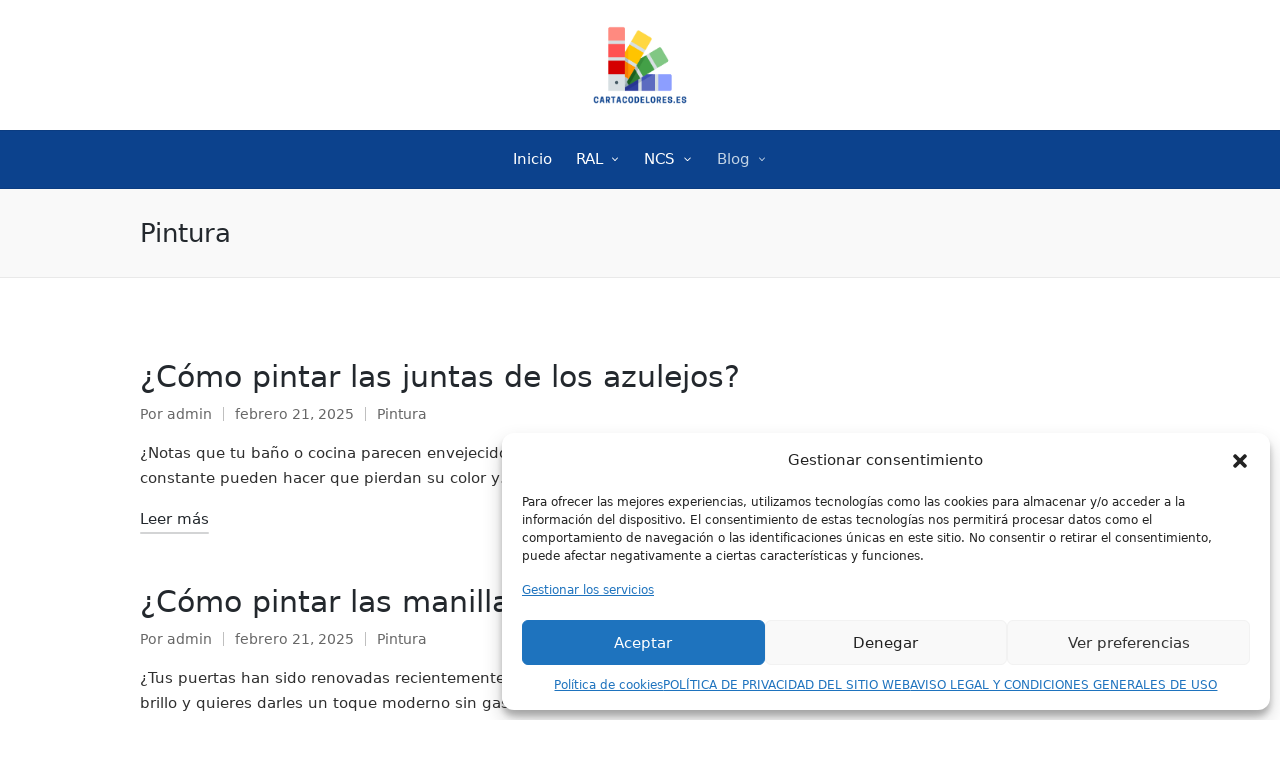

--- FILE ---
content_type: text/html; charset=UTF-8
request_url: https://cartadecolores.es/category/pintura/
body_size: 15235
content:

<!DOCTYPE html>
<html lang="es" prefix="og: https://ogp.me/ns#" itemscope itemtype="http://schema.org/Article">
<head>
<script async src="https://pagead2.googlesyndication.com/pagead/js/adsbygoogle.js?client=ca-pub-1157778635273057"
     crossorigin="anonymous"></script>
<!-- Google Tag Manager -->
<script>(function(w,d,s,l,i){w[l]=w[l]||[];w[l].push({'gtm.start':
new Date().getTime(),event:'gtm.js'});var f=d.getElementsByTagName(s)[0],
j=d.createElement(s),dl=l!='dataLayer'?'&l='+l:'';j.async=true;j.src=
'https://www.googletagmanager.com/gtm.js?id='+i+dl;f.parentNode.insertBefore(j,f);
})(window,document,'script','dataLayer','GTM-N98G247');</script>
<!-- End Google Tag Manager -->

	<meta charset="UTF-8">
	<link rel="profile" href="https://gmpg.org/xfn/11">
	<meta name="viewport" content="width=device-width, initial-scale=1">
<!-- Optimización para motores de búsqueda de Rank Math -  https://rankmath.com/ -->
<title>Pintura - CARTADECOLORES.ES</title>
<meta name="robots" content="index, follow, max-snippet:-1, max-video-preview:-1, max-image-preview:large"/>
<link rel="canonical" href="https://cartadecolores.es/category/pintura/" />
<link rel="next" href="https://cartadecolores.es/category/pintura/page/2/" />
<meta property="og:locale" content="es_ES" />
<meta property="og:type" content="article" />
<meta property="og:title" content="Pintura - CARTADECOLORES.ES" />
<meta property="og:url" content="https://cartadecolores.es/category/pintura/" />
<meta property="og:site_name" content="CARTADECOLORES.ES" />
<meta name="twitter:card" content="summary_large_image" />
<meta name="twitter:title" content="Pintura - CARTADECOLORES.ES" />
<meta name="twitter:label1" content="Entradas" />
<meta name="twitter:data1" content="60" />
<script type="application/ld+json" class="rank-math-schema">{"@context":"https://schema.org","@graph":[{"@type":"Person","@id":"https://cartadecolores.es/#person","name":"admin","image":{"@type":"ImageObject","@id":"https://cartadecolores.es/#logo","url":"https://cartadecolores.es/wp-content/uploads/2022/11/cropped-Cartacolores.com-1-150x150.png","contentUrl":"https://cartadecolores.es/wp-content/uploads/2022/11/cropped-Cartacolores.com-1-150x150.png","caption":"admin","inLanguage":"es"}},{"@type":"WebSite","@id":"https://cartadecolores.es/#website","url":"https://cartadecolores.es","name":"admin","publisher":{"@id":"https://cartadecolores.es/#person"},"inLanguage":"es"},{"@type":"CollectionPage","@id":"https://cartadecolores.es/category/pintura/#webpage","url":"https://cartadecolores.es/category/pintura/","name":"Pintura - CARTADECOLORES.ES","isPartOf":{"@id":"https://cartadecolores.es/#website"},"inLanguage":"es"}]}</script>
<!-- /Plugin Rank Math WordPress SEO -->

<link rel="alternate" type="application/rss+xml" title="CARTADECOLORES.ES &raquo; Feed" href="https://cartadecolores.es/feed/" />
<link rel="alternate" type="application/rss+xml" title="CARTADECOLORES.ES &raquo; Feed de los comentarios" href="https://cartadecolores.es/comments/feed/" />
<link rel="alternate" type="application/rss+xml" title="CARTADECOLORES.ES &raquo; Categoría Pintura del feed" href="https://cartadecolores.es/category/pintura/feed/" />
<style id='wp-emoji-styles-inline-css'>

	img.wp-smiley, img.emoji {
		display: inline !important;
		border: none !important;
		box-shadow: none !important;
		height: 1em !important;
		width: 1em !important;
		margin: 0 0.07em !important;
		vertical-align: -0.1em !important;
		background: none !important;
		padding: 0 !important;
	}
</style>
<link rel='stylesheet' id='wp-block-library-css' href='https://cartadecolores.es/wp-includes/css/dist/block-library/style.min.css?ver=6.4.7' media='all' />
<style id='wp-block-library-theme-inline-css'>
.wp-block-audio figcaption{color:#555;font-size:13px;text-align:center}.is-dark-theme .wp-block-audio figcaption{color:hsla(0,0%,100%,.65)}.wp-block-audio{margin:0 0 1em}.wp-block-code{border:1px solid #ccc;border-radius:4px;font-family:Menlo,Consolas,monaco,monospace;padding:.8em 1em}.wp-block-embed figcaption{color:#555;font-size:13px;text-align:center}.is-dark-theme .wp-block-embed figcaption{color:hsla(0,0%,100%,.65)}.wp-block-embed{margin:0 0 1em}.blocks-gallery-caption{color:#555;font-size:13px;text-align:center}.is-dark-theme .blocks-gallery-caption{color:hsla(0,0%,100%,.65)}.wp-block-image figcaption{color:#555;font-size:13px;text-align:center}.is-dark-theme .wp-block-image figcaption{color:hsla(0,0%,100%,.65)}.wp-block-image{margin:0 0 1em}.wp-block-pullquote{border-bottom:4px solid;border-top:4px solid;color:currentColor;margin-bottom:1.75em}.wp-block-pullquote cite,.wp-block-pullquote footer,.wp-block-pullquote__citation{color:currentColor;font-size:.8125em;font-style:normal;text-transform:uppercase}.wp-block-quote{border-left:.25em solid;margin:0 0 1.75em;padding-left:1em}.wp-block-quote cite,.wp-block-quote footer{color:currentColor;font-size:.8125em;font-style:normal;position:relative}.wp-block-quote.has-text-align-right{border-left:none;border-right:.25em solid;padding-left:0;padding-right:1em}.wp-block-quote.has-text-align-center{border:none;padding-left:0}.wp-block-quote.is-large,.wp-block-quote.is-style-large,.wp-block-quote.is-style-plain{border:none}.wp-block-search .wp-block-search__label{font-weight:700}.wp-block-search__button{border:1px solid #ccc;padding:.375em .625em}:where(.wp-block-group.has-background){padding:1.25em 2.375em}.wp-block-separator.has-css-opacity{opacity:.4}.wp-block-separator{border:none;border-bottom:2px solid;margin-left:auto;margin-right:auto}.wp-block-separator.has-alpha-channel-opacity{opacity:1}.wp-block-separator:not(.is-style-wide):not(.is-style-dots){width:100px}.wp-block-separator.has-background:not(.is-style-dots){border-bottom:none;height:1px}.wp-block-separator.has-background:not(.is-style-wide):not(.is-style-dots){height:2px}.wp-block-table{margin:0 0 1em}.wp-block-table td,.wp-block-table th{word-break:normal}.wp-block-table figcaption{color:#555;font-size:13px;text-align:center}.is-dark-theme .wp-block-table figcaption{color:hsla(0,0%,100%,.65)}.wp-block-video figcaption{color:#555;font-size:13px;text-align:center}.is-dark-theme .wp-block-video figcaption{color:hsla(0,0%,100%,.65)}.wp-block-video{margin:0 0 1em}.wp-block-template-part.has-background{margin-bottom:0;margin-top:0;padding:1.25em 2.375em}
</style>
<style id='rank-math-toc-block-style-inline-css'>
.wp-block-rank-math-toc-block nav ol{counter-reset:item}.wp-block-rank-math-toc-block nav ol li{display:block}.wp-block-rank-math-toc-block nav ol li:before{content:counters(item, ".") ". ";counter-increment:item}

</style>
<style id='rank-math-rich-snippet-style-inline-css'>
/*!
* Plugin:  Rank Math
* URL: https://rankmath.com/wordpress/plugin/seo-suite/
* Name:  rank-math-review-snippet.css
*/@-webkit-keyframes spin{0%{-webkit-transform:rotate(0deg)}100%{-webkit-transform:rotate(-360deg)}}@keyframes spin{0%{-webkit-transform:rotate(0deg)}100%{-webkit-transform:rotate(-360deg)}}@keyframes bounce{from{-webkit-transform:translateY(0px);transform:translateY(0px)}to{-webkit-transform:translateY(-5px);transform:translateY(-5px)}}@-webkit-keyframes bounce{from{-webkit-transform:translateY(0px);transform:translateY(0px)}to{-webkit-transform:translateY(-5px);transform:translateY(-5px)}}@-webkit-keyframes loading{0%{background-size:20% 50% ,20% 50% ,20% 50%}20%{background-size:20% 20% ,20% 50% ,20% 50%}40%{background-size:20% 100%,20% 20% ,20% 50%}60%{background-size:20% 50% ,20% 100%,20% 20%}80%{background-size:20% 50% ,20% 50% ,20% 100%}100%{background-size:20% 50% ,20% 50% ,20% 50%}}@keyframes loading{0%{background-size:20% 50% ,20% 50% ,20% 50%}20%{background-size:20% 20% ,20% 50% ,20% 50%}40%{background-size:20% 100%,20% 20% ,20% 50%}60%{background-size:20% 50% ,20% 100%,20% 20%}80%{background-size:20% 50% ,20% 50% ,20% 100%}100%{background-size:20% 50% ,20% 50% ,20% 50%}}:root{--rankmath-wp-adminbar-height: 0}#rank-math-rich-snippet-wrapper{overflow:hidden}#rank-math-rich-snippet-wrapper h5.rank-math-title{display:block;font-size:18px;line-height:1.4}#rank-math-rich-snippet-wrapper .rank-math-review-image{float:right;max-width:40%;margin-left:15px}#rank-math-rich-snippet-wrapper .rank-math-review-data{margin-bottom:15px}#rank-math-rich-snippet-wrapper .rank-math-total-wrapper{width:100%;padding:0 0 20px 0;float:left;clear:both;position:relative;-webkit-box-sizing:border-box;box-sizing:border-box}#rank-math-rich-snippet-wrapper .rank-math-total-wrapper .rank-math-total{border:0;display:block;margin:0;width:auto;float:left;text-align:left;padding:0;font-size:24px;line-height:1;font-weight:700;-webkit-box-sizing:border-box;box-sizing:border-box;overflow:hidden}#rank-math-rich-snippet-wrapper .rank-math-total-wrapper .rank-math-review-star{float:left;margin-left:15px;margin-top:5px;position:relative;z-index:99;line-height:1}#rank-math-rich-snippet-wrapper .rank-math-total-wrapper .rank-math-review-star .rank-math-review-result-wrapper{display:inline-block;white-space:nowrap;position:relative;color:#e7e7e7}#rank-math-rich-snippet-wrapper .rank-math-total-wrapper .rank-math-review-star .rank-math-review-result-wrapper .rank-math-review-result{position:absolute;top:0;left:0;overflow:hidden;white-space:nowrap;color:#ffbe01}#rank-math-rich-snippet-wrapper .rank-math-total-wrapper .rank-math-review-star .rank-math-review-result-wrapper i{font-size:18px;-webkit-text-stroke-width:1px;font-style:normal;padding:0 2px;line-height:inherit}#rank-math-rich-snippet-wrapper .rank-math-total-wrapper .rank-math-review-star .rank-math-review-result-wrapper i:before{content:"\2605"}body.rtl #rank-math-rich-snippet-wrapper .rank-math-review-image{float:left;margin-left:0;margin-right:15px}body.rtl #rank-math-rich-snippet-wrapper .rank-math-total-wrapper .rank-math-total{float:right}body.rtl #rank-math-rich-snippet-wrapper .rank-math-total-wrapper .rank-math-review-star{float:right;margin-left:0;margin-right:15px}body.rtl #rank-math-rich-snippet-wrapper .rank-math-total-wrapper .rank-math-review-star .rank-math-review-result{left:auto;right:0}@media screen and (max-width: 480px){#rank-math-rich-snippet-wrapper .rank-math-review-image{display:block;max-width:100%;width:100%;text-align:center;margin-right:0}#rank-math-rich-snippet-wrapper .rank-math-review-data{clear:both}}.clear{clear:both}

</style>
<style id='classic-theme-styles-inline-css'>
/*! This file is auto-generated */
.wp-block-button__link{color:#fff;background-color:#32373c;border-radius:9999px;box-shadow:none;text-decoration:none;padding:calc(.667em + 2px) calc(1.333em + 2px);font-size:1.125em}.wp-block-file__button{background:#32373c;color:#fff;text-decoration:none}
</style>
<style id='global-styles-inline-css'>
body{--wp--preset--color--black: #000000;--wp--preset--color--cyan-bluish-gray: #abb8c3;--wp--preset--color--white: #ffffff;--wp--preset--color--pale-pink: #f78da7;--wp--preset--color--vivid-red: #cf2e2e;--wp--preset--color--luminous-vivid-orange: #ff6900;--wp--preset--color--luminous-vivid-amber: #fcb900;--wp--preset--color--light-green-cyan: #7bdcb5;--wp--preset--color--vivid-green-cyan: #00d084;--wp--preset--color--pale-cyan-blue: #8ed1fc;--wp--preset--color--vivid-cyan-blue: #0693e3;--wp--preset--color--vivid-purple: #9b51e0;--wp--preset--gradient--vivid-cyan-blue-to-vivid-purple: linear-gradient(135deg,rgba(6,147,227,1) 0%,rgb(155,81,224) 100%);--wp--preset--gradient--light-green-cyan-to-vivid-green-cyan: linear-gradient(135deg,rgb(122,220,180) 0%,rgb(0,208,130) 100%);--wp--preset--gradient--luminous-vivid-amber-to-luminous-vivid-orange: linear-gradient(135deg,rgba(252,185,0,1) 0%,rgba(255,105,0,1) 100%);--wp--preset--gradient--luminous-vivid-orange-to-vivid-red: linear-gradient(135deg,rgba(255,105,0,1) 0%,rgb(207,46,46) 100%);--wp--preset--gradient--very-light-gray-to-cyan-bluish-gray: linear-gradient(135deg,rgb(238,238,238) 0%,rgb(169,184,195) 100%);--wp--preset--gradient--cool-to-warm-spectrum: linear-gradient(135deg,rgb(74,234,220) 0%,rgb(151,120,209) 20%,rgb(207,42,186) 40%,rgb(238,44,130) 60%,rgb(251,105,98) 80%,rgb(254,248,76) 100%);--wp--preset--gradient--blush-light-purple: linear-gradient(135deg,rgb(255,206,236) 0%,rgb(152,150,240) 100%);--wp--preset--gradient--blush-bordeaux: linear-gradient(135deg,rgb(254,205,165) 0%,rgb(254,45,45) 50%,rgb(107,0,62) 100%);--wp--preset--gradient--luminous-dusk: linear-gradient(135deg,rgb(255,203,112) 0%,rgb(199,81,192) 50%,rgb(65,88,208) 100%);--wp--preset--gradient--pale-ocean: linear-gradient(135deg,rgb(255,245,203) 0%,rgb(182,227,212) 50%,rgb(51,167,181) 100%);--wp--preset--gradient--electric-grass: linear-gradient(135deg,rgb(202,248,128) 0%,rgb(113,206,126) 100%);--wp--preset--gradient--midnight: linear-gradient(135deg,rgb(2,3,129) 0%,rgb(40,116,252) 100%);--wp--preset--font-size--small: 13px;--wp--preset--font-size--medium: 20px;--wp--preset--font-size--large: 36px;--wp--preset--font-size--x-large: 42px;--wp--preset--spacing--20: 0.44rem;--wp--preset--spacing--30: 0.67rem;--wp--preset--spacing--40: 1rem;--wp--preset--spacing--50: 1.5rem;--wp--preset--spacing--60: 2.25rem;--wp--preset--spacing--70: 3.38rem;--wp--preset--spacing--80: 5.06rem;--wp--preset--shadow--natural: 6px 6px 9px rgba(0, 0, 0, 0.2);--wp--preset--shadow--deep: 12px 12px 50px rgba(0, 0, 0, 0.4);--wp--preset--shadow--sharp: 6px 6px 0px rgba(0, 0, 0, 0.2);--wp--preset--shadow--outlined: 6px 6px 0px -3px rgba(255, 255, 255, 1), 6px 6px rgba(0, 0, 0, 1);--wp--preset--shadow--crisp: 6px 6px 0px rgba(0, 0, 0, 1);}:where(.is-layout-flex){gap: 0.5em;}:where(.is-layout-grid){gap: 0.5em;}body .is-layout-flow > .alignleft{float: left;margin-inline-start: 0;margin-inline-end: 2em;}body .is-layout-flow > .alignright{float: right;margin-inline-start: 2em;margin-inline-end: 0;}body .is-layout-flow > .aligncenter{margin-left: auto !important;margin-right: auto !important;}body .is-layout-constrained > .alignleft{float: left;margin-inline-start: 0;margin-inline-end: 2em;}body .is-layout-constrained > .alignright{float: right;margin-inline-start: 2em;margin-inline-end: 0;}body .is-layout-constrained > .aligncenter{margin-left: auto !important;margin-right: auto !important;}body .is-layout-constrained > :where(:not(.alignleft):not(.alignright):not(.alignfull)){max-width: var(--wp--style--global--content-size);margin-left: auto !important;margin-right: auto !important;}body .is-layout-constrained > .alignwide{max-width: var(--wp--style--global--wide-size);}body .is-layout-flex{display: flex;}body .is-layout-flex{flex-wrap: wrap;align-items: center;}body .is-layout-flex > *{margin: 0;}body .is-layout-grid{display: grid;}body .is-layout-grid > *{margin: 0;}:where(.wp-block-columns.is-layout-flex){gap: 2em;}:where(.wp-block-columns.is-layout-grid){gap: 2em;}:where(.wp-block-post-template.is-layout-flex){gap: 1.25em;}:where(.wp-block-post-template.is-layout-grid){gap: 1.25em;}.has-black-color{color: var(--wp--preset--color--black) !important;}.has-cyan-bluish-gray-color{color: var(--wp--preset--color--cyan-bluish-gray) !important;}.has-white-color{color: var(--wp--preset--color--white) !important;}.has-pale-pink-color{color: var(--wp--preset--color--pale-pink) !important;}.has-vivid-red-color{color: var(--wp--preset--color--vivid-red) !important;}.has-luminous-vivid-orange-color{color: var(--wp--preset--color--luminous-vivid-orange) !important;}.has-luminous-vivid-amber-color{color: var(--wp--preset--color--luminous-vivid-amber) !important;}.has-light-green-cyan-color{color: var(--wp--preset--color--light-green-cyan) !important;}.has-vivid-green-cyan-color{color: var(--wp--preset--color--vivid-green-cyan) !important;}.has-pale-cyan-blue-color{color: var(--wp--preset--color--pale-cyan-blue) !important;}.has-vivid-cyan-blue-color{color: var(--wp--preset--color--vivid-cyan-blue) !important;}.has-vivid-purple-color{color: var(--wp--preset--color--vivid-purple) !important;}.has-black-background-color{background-color: var(--wp--preset--color--black) !important;}.has-cyan-bluish-gray-background-color{background-color: var(--wp--preset--color--cyan-bluish-gray) !important;}.has-white-background-color{background-color: var(--wp--preset--color--white) !important;}.has-pale-pink-background-color{background-color: var(--wp--preset--color--pale-pink) !important;}.has-vivid-red-background-color{background-color: var(--wp--preset--color--vivid-red) !important;}.has-luminous-vivid-orange-background-color{background-color: var(--wp--preset--color--luminous-vivid-orange) !important;}.has-luminous-vivid-amber-background-color{background-color: var(--wp--preset--color--luminous-vivid-amber) !important;}.has-light-green-cyan-background-color{background-color: var(--wp--preset--color--light-green-cyan) !important;}.has-vivid-green-cyan-background-color{background-color: var(--wp--preset--color--vivid-green-cyan) !important;}.has-pale-cyan-blue-background-color{background-color: var(--wp--preset--color--pale-cyan-blue) !important;}.has-vivid-cyan-blue-background-color{background-color: var(--wp--preset--color--vivid-cyan-blue) !important;}.has-vivid-purple-background-color{background-color: var(--wp--preset--color--vivid-purple) !important;}.has-black-border-color{border-color: var(--wp--preset--color--black) !important;}.has-cyan-bluish-gray-border-color{border-color: var(--wp--preset--color--cyan-bluish-gray) !important;}.has-white-border-color{border-color: var(--wp--preset--color--white) !important;}.has-pale-pink-border-color{border-color: var(--wp--preset--color--pale-pink) !important;}.has-vivid-red-border-color{border-color: var(--wp--preset--color--vivid-red) !important;}.has-luminous-vivid-orange-border-color{border-color: var(--wp--preset--color--luminous-vivid-orange) !important;}.has-luminous-vivid-amber-border-color{border-color: var(--wp--preset--color--luminous-vivid-amber) !important;}.has-light-green-cyan-border-color{border-color: var(--wp--preset--color--light-green-cyan) !important;}.has-vivid-green-cyan-border-color{border-color: var(--wp--preset--color--vivid-green-cyan) !important;}.has-pale-cyan-blue-border-color{border-color: var(--wp--preset--color--pale-cyan-blue) !important;}.has-vivid-cyan-blue-border-color{border-color: var(--wp--preset--color--vivid-cyan-blue) !important;}.has-vivid-purple-border-color{border-color: var(--wp--preset--color--vivid-purple) !important;}.has-vivid-cyan-blue-to-vivid-purple-gradient-background{background: var(--wp--preset--gradient--vivid-cyan-blue-to-vivid-purple) !important;}.has-light-green-cyan-to-vivid-green-cyan-gradient-background{background: var(--wp--preset--gradient--light-green-cyan-to-vivid-green-cyan) !important;}.has-luminous-vivid-amber-to-luminous-vivid-orange-gradient-background{background: var(--wp--preset--gradient--luminous-vivid-amber-to-luminous-vivid-orange) !important;}.has-luminous-vivid-orange-to-vivid-red-gradient-background{background: var(--wp--preset--gradient--luminous-vivid-orange-to-vivid-red) !important;}.has-very-light-gray-to-cyan-bluish-gray-gradient-background{background: var(--wp--preset--gradient--very-light-gray-to-cyan-bluish-gray) !important;}.has-cool-to-warm-spectrum-gradient-background{background: var(--wp--preset--gradient--cool-to-warm-spectrum) !important;}.has-blush-light-purple-gradient-background{background: var(--wp--preset--gradient--blush-light-purple) !important;}.has-blush-bordeaux-gradient-background{background: var(--wp--preset--gradient--blush-bordeaux) !important;}.has-luminous-dusk-gradient-background{background: var(--wp--preset--gradient--luminous-dusk) !important;}.has-pale-ocean-gradient-background{background: var(--wp--preset--gradient--pale-ocean) !important;}.has-electric-grass-gradient-background{background: var(--wp--preset--gradient--electric-grass) !important;}.has-midnight-gradient-background{background: var(--wp--preset--gradient--midnight) !important;}.has-small-font-size{font-size: var(--wp--preset--font-size--small) !important;}.has-medium-font-size{font-size: var(--wp--preset--font-size--medium) !important;}.has-large-font-size{font-size: var(--wp--preset--font-size--large) !important;}.has-x-large-font-size{font-size: var(--wp--preset--font-size--x-large) !important;}
.wp-block-navigation a:where(:not(.wp-element-button)){color: inherit;}
:where(.wp-block-post-template.is-layout-flex){gap: 1.25em;}:where(.wp-block-post-template.is-layout-grid){gap: 1.25em;}
:where(.wp-block-columns.is-layout-flex){gap: 2em;}:where(.wp-block-columns.is-layout-grid){gap: 2em;}
.wp-block-pullquote{font-size: 1.5em;line-height: 1.6;}
</style>
<link rel='stylesheet' id='kk-star-ratings-css' href='https://cartadecolores.es/wp-content/plugins/kk-star-ratings/src/core/public/css/kk-star-ratings.min.css?ver=5.4.10.2' media='all' />
<link rel='stylesheet' id='cmplz-general-css' href='https://cartadecolores.es/wp-content/plugins/complianz-gdpr/assets/css/cookieblocker.min.css?ver=1739103076' media='all' />
<link rel='stylesheet' id='sinatra-styles-css' href='https://cartadecolores.es/wp-content/themes/sinatra/assets/css/style.min.css?ver=1.3' media='all' />
<!--[if IE]>
<link rel='stylesheet' id='sinatra-ie-css' href='https://cartadecolores.es/wp-content/themes/sinatra/assets/css/compatibility/ie.min.css?ver=1.3' media='all' />
<![endif]-->
<link rel='stylesheet' id='sinatra-dynamic-styles-css' href='https://cartadecolores.es/wp-content/uploads/sinatra/dynamic-styles.css?ver=1734520050' media='all' />
<!--[if IE]>
<script src="https://cartadecolores.es/wp-content/themes/sinatra/assets/js/vendors/flexibility.min.js?ver=1.3" id="sinatra-flexibility-js"></script>
<script id="sinatra-flexibility-js-after">
flexibility(document.documentElement);</script>
<![endif]-->
<link rel="https://api.w.org/" href="https://cartadecolores.es/wp-json/" /><link rel="alternate" type="application/json" href="https://cartadecolores.es/wp-json/wp/v2/categories/5" /><link rel="EditURI" type="application/rsd+xml" title="RSD" href="https://cartadecolores.es/xmlrpc.php?rsd" />
<meta name="generator" content="WordPress 6.4.7" />
			<style>.cmplz-hidden {
					display: none !important;
				}</style><meta name="theme-color" content="#0c428d"><link rel="icon" href="https://cartadecolores.es/wp-content/uploads/2022/11/cropped-Cartacolores.com_-1-32x32.png" sizes="32x32" />
<link rel="icon" href="https://cartadecolores.es/wp-content/uploads/2022/11/cropped-Cartacolores.com_-1-192x192.png" sizes="192x192" />
<link rel="apple-touch-icon" href="https://cartadecolores.es/wp-content/uploads/2022/11/cropped-Cartacolores.com_-1-180x180.png" />
<meta name="msapplication-TileImage" content="https://cartadecolores.es/wp-content/uploads/2022/11/cropped-Cartacolores.com_-1-270x270.png" />
</head>

<body data-rsssl=1 data-cmplz=2 class="archive category category-pintura category-5 wp-custom-logo wp-embed-responsive sinatra-topbar__separators-regular sinatra-layout__fw-contained sinatra-header-layout-3 sinatra-menu-animation-underline sinatra-header__separators-none si-blog-layout-1 si-page-title-align-left sinatra-no-sidebar entry-media-hover-style-1 sinatra-copyright-layout-1 si-input-supported validate-comment-form si-menu-accessibility">

<!-- Google Tag Manager (noscript) -->
<noscript><iframe src="https://www.googletagmanager.com/ns.html?id=GTM-N98G247"
height="0" width="0" style="display:none;visibility:hidden"></iframe></noscript>
<!-- End Google Tag Manager (noscript) -->


<div id="page" class="hfeed site">
	<a class="skip-link screen-reader-text" href="#content">Saltar al contenido</a>

	
	<header id="masthead" class="site-header" role="banner" itemtype="https://schema.org/WPHeader" itemscope="itemscope">
		<div id="sinatra-header" >
		<div id="sinatra-header-inner">
	
<div class="si-header-container">
	<div class="si-logo-container">
		<div class="si-container">

			<div class="si-header-widgets si-header-element sinatra-widget-location-left"></div><!-- END .si-header-widgets -->
<div class="sinatra-logo si-header-element" itemtype="https://schema.org/Organization" itemscope="itemscope">
	<div class="logo-inner"><a href="https://cartadecolores.es/" rel="home" class="" itemprop="url">
					<img src="https://cartadecolores.es/wp-content/uploads/2022/11/cropped-Cartacolores.com-1.png" alt="CARTADECOLORES.ES" width="500" height="414" class="" itemprop="logo"/>
				</a></div></div><!-- END .sinatra-logo -->
<div class="si-header-widgets si-header-element sinatra-widget-location-right"></div><!-- END .si-header-widgets -->
			<span class="si-header-element si-mobile-nav">
						<button class="si-hamburger hamburger--spin si-hamburger-sinatra-primary-nav" aria-label="Menú" aria-controls="sinatra-primary-nav" type="button">

			
			<span class="hamburger-box">
				<span class="hamburger-inner"></span>
			</span>

		</button>
					</span>

		</div><!-- END .si-container -->
	</div><!-- END .si-logo-container -->

	<div class="si-nav-container">
		<div class="si-container">

			
<nav class="site-navigation main-navigation sinatra-primary-nav sinatra-nav si-header-element" role="navigation" itemtype="https://schema.org/SiteNavigationElement" itemscope="itemscope" aria-label="Navegación del sitio">
<ul id="sinatra-primary-nav" class="menu"><li id="menu-item-432" class="menu-item menu-item-type-post_type menu-item-object-page menu-item-home menu-item-432"><a href="https://cartadecolores.es/"><span>Inicio</span></a></li>
<li id="menu-item-433" class="menu-item menu-item-type-post_type menu-item-object-page menu-item-has-children menu-item-433"><a href="https://cartadecolores.es/ral/"><span>RAL</span><svg class="si-icon" xmlns="http://www.w3.org/2000/svg" width="32" height="32" viewBox="0 0 32 32"><path d="M24.958 10.483c-0.534-0.534-1.335-0.534-1.868 0l-7.074 7.074-7.074-7.074c-0.534-0.534-1.335-0.534-1.868 0s-0.534 1.335 0 1.868l8.008 8.008c0.267 0.267 0.667 0.4 0.934 0.4s0.667-0.133 0.934-0.4l8.008-8.008c0.534-0.534 0.534-1.335 0-1.868z"></path></svg></a>
<ul class="sub-menu">
	<li id="menu-item-434" class="menu-item menu-item-type-post_type menu-item-object-page menu-item-434"><a href="https://cartadecolores.es/ral/amarillos/"><span>Amarillos RAL</span></a></li>
	<li id="menu-item-515" class="menu-item menu-item-type-post_type menu-item-object-page menu-item-515"><a href="https://cartadecolores.es/ral/naranjas/"><span>Naranjas RAL</span></a></li>
	<li id="menu-item-514" class="menu-item menu-item-type-post_type menu-item-object-page menu-item-514"><a href="https://cartadecolores.es/ral/rojos/"><span>Rojos RAL</span></a></li>
	<li id="menu-item-623" class="menu-item menu-item-type-post_type menu-item-object-page menu-item-623"><a href="https://cartadecolores.es/ral/violetas/"><span>Violetas RAL</span></a></li>
	<li id="menu-item-622" class="menu-item menu-item-type-post_type menu-item-object-page menu-item-622"><a href="https://cartadecolores.es/ral/azules/"><span>Azules RAL</span></a></li>
	<li id="menu-item-621" class="menu-item menu-item-type-post_type menu-item-object-page menu-item-621"><a href="https://cartadecolores.es/ral/verdes/"><span>Verdes RAL</span></a></li>
	<li id="menu-item-620" class="menu-item menu-item-type-post_type menu-item-object-page menu-item-620"><a href="https://cartadecolores.es/ral/grises/"><span>Grises RAL</span></a></li>
	<li id="menu-item-619" class="menu-item menu-item-type-post_type menu-item-object-page menu-item-619"><a href="https://cartadecolores.es/ral/marrones/"><span>Marrones RAL</span></a></li>
	<li id="menu-item-618" class="menu-item menu-item-type-post_type menu-item-object-page menu-item-618"><a href="https://cartadecolores.es/ral/blancos-negros/"><span>Blancos y Negros RAL</span></a></li>
</ul>
</li>
<li id="menu-item-740" class="menu-item menu-item-type-post_type menu-item-object-page menu-item-has-children menu-item-740"><a href="https://cartadecolores.es/ncs/"><span>NCS</span><svg class="si-icon" xmlns="http://www.w3.org/2000/svg" width="32" height="32" viewBox="0 0 32 32"><path d="M24.958 10.483c-0.534-0.534-1.335-0.534-1.868 0l-7.074 7.074-7.074-7.074c-0.534-0.534-1.335-0.534-1.868 0s-0.534 1.335 0 1.868l8.008 8.008c0.267 0.267 0.667 0.4 0.934 0.4s0.667-0.133 0.934-0.4l8.008-8.008c0.534-0.534 0.534-1.335 0-1.868z"></path></svg></a>
<ul class="sub-menu">
	<li id="menu-item-848" class="menu-item menu-item-type-post_type menu-item-object-page menu-item-848"><a href="https://cartadecolores.es/ncs/grises/"><span>Grises NCS</span></a></li>
	<li id="menu-item-847" class="menu-item menu-item-type-post_type menu-item-object-page menu-item-847"><a href="https://cartadecolores.es/ncs/amarillos/"><span>Amarillos NCS</span></a></li>
</ul>
</li>
<li id="menu-item-905" class="menu-item menu-item-type-custom menu-item-object-custom current-menu-ancestor current-menu-parent menu-item-has-children menu-item-905"><a href="#"><span>Blog</span><svg class="si-icon" xmlns="http://www.w3.org/2000/svg" width="32" height="32" viewBox="0 0 32 32"><path d="M24.958 10.483c-0.534-0.534-1.335-0.534-1.868 0l-7.074 7.074-7.074-7.074c-0.534-0.534-1.335-0.534-1.868 0s-0.534 1.335 0 1.868l8.008 8.008c0.267 0.267 0.667 0.4 0.934 0.4s0.667-0.133 0.934-0.4l8.008-8.008c0.534-0.534 0.534-1.335 0-1.868z"></path></svg></a>
<ul class="sub-menu">
	<li id="menu-item-904" class="menu-item menu-item-type-taxonomy menu-item-object-category current-menu-item menu-item-904"><a href="https://cartadecolores.es/category/pintura/" aria-current="page"><span>Pintura</span></a></li>
</ul>
</li>
</ul></nav><!-- END .sinatra-nav -->

		</div><!-- END .si-container -->
	</div><!-- END .si-nav-container -->
</div><!-- END .si-header-container -->
	</div><!-- END #sinatra-header-inner -->
	</div><!-- END #sinatra-header -->
		
<div class="page-header si-has-page-title">
	<div class="si-container">

	
	
		<div class="si-page-header-wrapper">

			<div class="si-page-header-title">
				<h1 class="page-title" itemprop="headline">Pintura</h1>			</div>

			
					</div>

	
	
	</div>
</div>
	</header><!-- #masthead .site-header -->

	
		<div id="main" class="site-main">

		<div class="si-breadcrumbs"><div class="si-container si-text-align-right"></div></div>
<div class="si-container">

	<div id="primary" class="content-area">

		
		<main id="content" class="site-content" role="main" itemtype="http://schema.org/WebPageElement" itemprop="mainContentOfPage">

			

<article id="post-1586" class="sinatra-article post-1586 post type-post status-publish format-standard hentry category-pintura" itemscope="" itemtype="https://schema.org/CreativeWork">

	<div class="si-blog-entry-content">
<header class="entry-header">

	
	<h2 class="entry-title" itemprop="headline">
		<a href="https://cartadecolores.es/pintura/como-pintar-las-juntas-de-los-azulejos/" title="¿Cómo pintar las juntas de los azulejos?" rel="bookmark">¿Cómo pintar las juntas de los azulejos?</a>	</h2>

</header>
<div class="entry-meta"><div class="entry-meta-elements">		<span class="post-author">
			<span class="posted-by vcard author" itemprop="author" itemscope="itemscope" itemtype="http://schema.org/Person">
				<span class="screen-reader-text">Publicado por</span>

				
				<span>
										Por 					<a class="url fn n" title="Ver todas las entradas de admin" 
						href="https://cartadecolores.es/author/admin/" rel="author" itemprop="url">
						<span class="author-name" itemprop="name">admin</span>
					</a>
				</span>
			</span>
		</span>
		<span class="posted-on">febrero 21, 2025</span><span class="cat-links"><span class="screen-reader-text">Publicado en</span><span><a href="https://cartadecolores.es/category/pintura/" rel="category tag">Pintura</a></span></span></div></div>
<div class="entry-summary si-entry" itemprop="text">

	¿Notas que tu baño o cocina parecen envejecidos por las juntas sucias y desgastadas? Con el tiempo, la humedad y el uso constante pueden hacer que pierdan su color y&hellip;
</div>

<footer class="entry-footer">
		<a href="https://cartadecolores.es/pintura/como-pintar-las-juntas-de-los-azulejos/" class="si-btn btn-text-1"><span>Leer más</span></a>
</footer>
</div>
</article><!-- #post-1586 -->



<article id="post-1585" class="sinatra-article post-1585 post type-post status-publish format-standard hentry category-pintura" itemscope="" itemtype="https://schema.org/CreativeWork">

	<div class="si-blog-entry-content">
<header class="entry-header">

	
	<h2 class="entry-title" itemprop="headline">
		<a href="https://cartadecolores.es/pintura/como-pintar-las-manillas-de-las-puertas/" title="¿Cómo pintar las manillas de las puertas?" rel="bookmark">¿Cómo pintar las manillas de las puertas?</a>	</h2>

</header>
<div class="entry-meta"><div class="entry-meta-elements">		<span class="post-author">
			<span class="posted-by vcard author" itemprop="author" itemscope="itemscope" itemtype="http://schema.org/Person">
				<span class="screen-reader-text">Publicado por</span>

				
				<span>
										Por 					<a class="url fn n" title="Ver todas las entradas de admin" 
						href="https://cartadecolores.es/author/admin/" rel="author" itemprop="url">
						<span class="author-name" itemprop="name">admin</span>
					</a>
				</span>
			</span>
		</span>
		<span class="posted-on">febrero 21, 2025</span><span class="cat-links"><span class="screen-reader-text">Publicado en</span><span><a href="https://cartadecolores.es/category/pintura/" rel="category tag">Pintura</a></span></span></div></div>
<div class="entry-summary si-entry" itemprop="text">

	¿Tus puertas han sido renovadas recientemente, pero las manillas desentonan con el nuevo estilo? ¿Notas que han perdido su brillo y quieres darles un toque moderno sin gastar demasiado? Cambiar&hellip;
</div>

<footer class="entry-footer">
		<a href="https://cartadecolores.es/pintura/como-pintar-las-manillas-de-las-puertas/" class="si-btn btn-text-1"><span>Leer más</span></a>
</footer>
</div>
</article><!-- #post-1585 -->



<article id="post-1584" class="sinatra-article post-1584 post type-post status-publish format-standard hentry category-pintura" itemscope="" itemtype="https://schema.org/CreativeWork">

	<div class="si-blog-entry-content">
<header class="entry-header">

	
	<h2 class="entry-title" itemprop="headline">
		<a href="https://cartadecolores.es/pintura/como-pintar-los-azulejos-del-bano-o-la-cocina/" title="¿Cómo pintar los azulejos del baño o la cocina?" rel="bookmark">¿Cómo pintar los azulejos del baño o la cocina?</a>	</h2>

</header>
<div class="entry-meta"><div class="entry-meta-elements">		<span class="post-author">
			<span class="posted-by vcard author" itemprop="author" itemscope="itemscope" itemtype="http://schema.org/Person">
				<span class="screen-reader-text">Publicado por</span>

				
				<span>
										Por 					<a class="url fn n" title="Ver todas las entradas de admin" 
						href="https://cartadecolores.es/author/admin/" rel="author" itemprop="url">
						<span class="author-name" itemprop="name">admin</span>
					</a>
				</span>
			</span>
		</span>
		<span class="posted-on">febrero 21, 2025</span><span class="cat-links"><span class="screen-reader-text">Publicado en</span><span><a href="https://cartadecolores.es/category/pintura/" rel="category tag">Pintura</a></span></span></div></div>
<div class="entry-summary si-entry" itemprop="text">

	¿Tus azulejos se ven anticuados y te gustaría cambiar su aspecto sin hacer reformas costosas? Sabemos lo frustrante que puede ser ver ese diseño pasado de moda todos los días.&hellip;
</div>

<footer class="entry-footer">
		<a href="https://cartadecolores.es/pintura/como-pintar-los-azulejos-del-bano-o-la-cocina/" class="si-btn btn-text-1"><span>Leer más</span></a>
</footer>
</div>
</article><!-- #post-1584 -->



<article id="post-1583" class="sinatra-article post-1583 post type-post status-publish format-standard hentry category-pintura" itemscope="" itemtype="https://schema.org/CreativeWork">

	<div class="si-blog-entry-content">
<header class="entry-header">

	
	<h2 class="entry-title" itemprop="headline">
		<a href="https://cartadecolores.es/pintura/como-pintar-los-muebles-de-la-cocina-con-esmalte/" title="¿Cómo pintar los muebles de la cocina con esmalte?" rel="bookmark">¿Cómo pintar los muebles de la cocina con esmalte?</a>	</h2>

</header>
<div class="entry-meta"><div class="entry-meta-elements">		<span class="post-author">
			<span class="posted-by vcard author" itemprop="author" itemscope="itemscope" itemtype="http://schema.org/Person">
				<span class="screen-reader-text">Publicado por</span>

				
				<span>
										Por 					<a class="url fn n" title="Ver todas las entradas de admin" 
						href="https://cartadecolores.es/author/admin/" rel="author" itemprop="url">
						<span class="author-name" itemprop="name">admin</span>
					</a>
				</span>
			</span>
		</span>
		<span class="posted-on">febrero 21, 2025</span><span class="cat-links"><span class="screen-reader-text">Publicado en</span><span><a href="https://cartadecolores.es/category/pintura/" rel="category tag">Pintura</a></span></span></div></div>
<div class="entry-summary si-entry" itemprop="text">

	¿Notas que los muebles de tu cocina han perdido su brillo y estilo? ¿Te gustaría darles un aire renovado sin gastar en un cambio completo? Pintarlos con esmalte es una&hellip;
</div>

<footer class="entry-footer">
		<a href="https://cartadecolores.es/pintura/como-pintar-los-muebles-de-la-cocina-con-esmalte/" class="si-btn btn-text-1"><span>Leer más</span></a>
</footer>
</div>
</article><!-- #post-1583 -->



<article id="post-1582" class="sinatra-article post-1582 post type-post status-publish format-standard hentry category-pintura" itemscope="" itemtype="https://schema.org/CreativeWork">

	<div class="si-blog-entry-content">
<header class="entry-header">

	
	<h2 class="entry-title" itemprop="headline">
		<a href="https://cartadecolores.es/pintura/como-pintar-macetas-de-barro/" title="¿Cómo pintar macetas de barro?" rel="bookmark">¿Cómo pintar macetas de barro?</a>	</h2>

</header>
<div class="entry-meta"><div class="entry-meta-elements">		<span class="post-author">
			<span class="posted-by vcard author" itemprop="author" itemscope="itemscope" itemtype="http://schema.org/Person">
				<span class="screen-reader-text">Publicado por</span>

				
				<span>
										Por 					<a class="url fn n" title="Ver todas las entradas de admin" 
						href="https://cartadecolores.es/author/admin/" rel="author" itemprop="url">
						<span class="author-name" itemprop="name">admin</span>
					</a>
				</span>
			</span>
		</span>
		<span class="posted-on">febrero 21, 2025</span><span class="cat-links"><span class="screen-reader-text">Publicado en</span><span><a href="https://cartadecolores.es/category/pintura/" rel="category tag">Pintura</a></span></span></div></div>
<div class="entry-summary si-entry" itemprop="text">

	¿Tus macetas de barro lucen desgastadas y sin vida? ¿Te gustaría darles un toque renovado sin gastar demasiado? Con unos sencillos pasos y materiales accesibles, puedes transformar tus tiestos y&hellip;
</div>

<footer class="entry-footer">
		<a href="https://cartadecolores.es/pintura/como-pintar-macetas-de-barro/" class="si-btn btn-text-1"><span>Leer más</span></a>
</footer>
</div>
</article><!-- #post-1582 -->



<article id="post-1581" class="sinatra-article post-1581 post type-post status-publish format-standard hentry category-pintura" itemscope="" itemtype="https://schema.org/CreativeWork">

	<div class="si-blog-entry-content">
<header class="entry-header">

	
	<h2 class="entry-title" itemprop="headline">
		<a href="https://cartadecolores.es/pintura/como-pintar-marmol/" title="¿Cómo pintar mármol?" rel="bookmark">¿Cómo pintar mármol?</a>	</h2>

</header>
<div class="entry-meta"><div class="entry-meta-elements">		<span class="post-author">
			<span class="posted-by vcard author" itemprop="author" itemscope="itemscope" itemtype="http://schema.org/Person">
				<span class="screen-reader-text">Publicado por</span>

				
				<span>
										Por 					<a class="url fn n" title="Ver todas las entradas de admin" 
						href="https://cartadecolores.es/author/admin/" rel="author" itemprop="url">
						<span class="author-name" itemprop="name">admin</span>
					</a>
				</span>
			</span>
		</span>
		<span class="posted-on">febrero 21, 2025</span><span class="cat-links"><span class="screen-reader-text">Publicado en</span><span><a href="https://cartadecolores.es/category/pintura/" rel="category tag">Pintura</a></span></span></div></div>
<div class="entry-summary si-entry" itemprop="text">

	¿Sientes que la superficie de mármol de tu hogar ha perdido su brillo original? Con el tiempo, este material puede lucir desgastado y sin vida. Si quieres darle una nueva&hellip;
</div>

<footer class="entry-footer">
		<a href="https://cartadecolores.es/pintura/como-pintar-marmol/" class="si-btn btn-text-1"><span>Leer más</span></a>
</footer>
</div>
</article><!-- #post-1581 -->



<article id="post-1580" class="sinatra-article post-1580 post type-post status-publish format-standard hentry category-pintura" itemscope="" itemtype="https://schema.org/CreativeWork">

	<div class="si-blog-entry-content">
<header class="entry-header">

	
	<h2 class="entry-title" itemprop="headline">
		<a href="https://cartadecolores.es/pintura/como-pintar-muebles-antiguos/" title="¿Cómo pintar muebles antiguos?" rel="bookmark">¿Cómo pintar muebles antiguos?</a>	</h2>

</header>
<div class="entry-meta"><div class="entry-meta-elements">		<span class="post-author">
			<span class="posted-by vcard author" itemprop="author" itemscope="itemscope" itemtype="http://schema.org/Person">
				<span class="screen-reader-text">Publicado por</span>

				
				<span>
										Por 					<a class="url fn n" title="Ver todas las entradas de admin" 
						href="https://cartadecolores.es/author/admin/" rel="author" itemprop="url">
						<span class="author-name" itemprop="name">admin</span>
					</a>
				</span>
			</span>
		</span>
		<span class="posted-on">febrero 21, 2025</span><span class="cat-links"><span class="screen-reader-text">Publicado en</span><span><a href="https://cartadecolores.es/category/pintura/" rel="category tag">Pintura</a></span></span></div></div>
<div class="entry-summary si-entry" itemprop="text">

	¿Tienes un mueble antiguo que se ve desgastado y fuera de lugar en tu hogar? En lugar de deshacerte de él, puedes renovarlo con un poco de pintura y creatividad.&hellip;
</div>

<footer class="entry-footer">
		<a href="https://cartadecolores.es/pintura/como-pintar-muebles-antiguos/" class="si-btn btn-text-1"><span>Leer más</span></a>
</footer>
</div>
</article><!-- #post-1580 -->



<article id="post-1579" class="sinatra-article post-1579 post type-post status-publish format-standard hentry category-pintura" itemscope="" itemtype="https://schema.org/CreativeWork">

	<div class="si-blog-entry-content">
<header class="entry-header">

	
	<h2 class="entry-title" itemprop="headline">
		<a href="https://cartadecolores.es/pintura/como-pintar-palets/" title="¿Cómo pintar palets?" rel="bookmark">¿Cómo pintar palets?</a>	</h2>

</header>
<div class="entry-meta"><div class="entry-meta-elements">		<span class="post-author">
			<span class="posted-by vcard author" itemprop="author" itemscope="itemscope" itemtype="http://schema.org/Person">
				<span class="screen-reader-text">Publicado por</span>

				
				<span>
										Por 					<a class="url fn n" title="Ver todas las entradas de admin" 
						href="https://cartadecolores.es/author/admin/" rel="author" itemprop="url">
						<span class="author-name" itemprop="name">admin</span>
					</a>
				</span>
			</span>
		</span>
		<span class="posted-on">febrero 21, 2025</span><span class="cat-links"><span class="screen-reader-text">Publicado en</span><span><a href="https://cartadecolores.es/category/pintura/" rel="category tag">Pintura</a></span></span></div></div>
<div class="entry-summary si-entry" itemprop="text">

	¿Te has encontrado con un palet viejo y no sabes cómo darle una nueva vida? Si alguna vez has intentado pintarlo sin éxito, probablemente te hayas topado con problemas como&hellip;
</div>

<footer class="entry-footer">
		<a href="https://cartadecolores.es/pintura/como-pintar-palets/" class="si-btn btn-text-1"><span>Leer más</span></a>
</footer>
</div>
</article><!-- #post-1579 -->



<article id="post-1578" class="sinatra-article post-1578 post type-post status-publish format-standard hentry category-pintura" itemscope="" itemtype="https://schema.org/CreativeWork">

	<div class="si-blog-entry-content">
<header class="entry-header">

	
	<h2 class="entry-title" itemprop="headline">
		<a href="https://cartadecolores.es/pintura/como-pintar-puertas-de-sapeli/" title="¿Cómo pintar puertas de Sapeli?" rel="bookmark">¿Cómo pintar puertas de Sapeli?</a>	</h2>

</header>
<div class="entry-meta"><div class="entry-meta-elements">		<span class="post-author">
			<span class="posted-by vcard author" itemprop="author" itemscope="itemscope" itemtype="http://schema.org/Person">
				<span class="screen-reader-text">Publicado por</span>

				
				<span>
										Por 					<a class="url fn n" title="Ver todas las entradas de admin" 
						href="https://cartadecolores.es/author/admin/" rel="author" itemprop="url">
						<span class="author-name" itemprop="name">admin</span>
					</a>
				</span>
			</span>
		</span>
		<span class="posted-on">febrero 21, 2025</span><span class="cat-links"><span class="screen-reader-text">Publicado en</span><span><a href="https://cartadecolores.es/category/pintura/" rel="category tag">Pintura</a></span></span></div></div>
<div class="entry-summary si-entry" itemprop="text">

	¿Tu puerta de sapeli se ve desgastada y sin vida? Quizás el paso del tiempo o el uso constante han opacado su acabado original. Afortunadamente, puedes renovarla fácilmente con una&hellip;
</div>

<footer class="entry-footer">
		<a href="https://cartadecolores.es/pintura/como-pintar-puertas-de-sapeli/" class="si-btn btn-text-1"><span>Leer más</span></a>
</footer>
</div>
</article><!-- #post-1578 -->



<article id="post-1577" class="sinatra-article post-1577 post type-post status-publish format-standard hentry category-pintura" itemscope="" itemtype="https://schema.org/CreativeWork">

	<div class="si-blog-entry-content">
<header class="entry-header">

	
	<h2 class="entry-title" itemprop="headline">
		<a href="https://cartadecolores.es/pintura/como-pintar-pladur-o-carton-yeso/" title="¿Cómo pintar pladur o cartón yeso?" rel="bookmark">¿Cómo pintar pladur o cartón yeso?</a>	</h2>

</header>
<div class="entry-meta"><div class="entry-meta-elements">		<span class="post-author">
			<span class="posted-by vcard author" itemprop="author" itemscope="itemscope" itemtype="http://schema.org/Person">
				<span class="screen-reader-text">Publicado por</span>

				
				<span>
										Por 					<a class="url fn n" title="Ver todas las entradas de admin" 
						href="https://cartadecolores.es/author/admin/" rel="author" itemprop="url">
						<span class="author-name" itemprop="name">admin</span>
					</a>
				</span>
			</span>
		</span>
		<span class="posted-on">febrero 21, 2025</span><span class="cat-links"><span class="screen-reader-text">Publicado en</span><span><a href="https://cartadecolores.es/category/pintura/" rel="category tag">Pintura</a></span></span></div></div>
<div class="entry-summary si-entry" itemprop="text">

	Seguro que te ha pasado: compras la pintura, preparas el espacio y después de pintar, el resultado no es el esperado. ¿Por qué sucede esto? Porque pintar pladur o cartón&hellip;
</div>

<footer class="entry-footer">
		<a href="https://cartadecolores.es/pintura/como-pintar-pladur-o-carton-yeso/" class="si-btn btn-text-1"><span>Leer más</span></a>
</footer>
</div>
</article><!-- #post-1577 -->

		<div class="sinatra-pagination">
			
	<nav class="navigation pagination" aria-label="Entradas">
		<h2 class="screen-reader-text">Navegación de entradas</h2>
		<div class="nav-links"><span aria-current="page" class="page-numbers current">1</span>
<a class="page-numbers" href="https://cartadecolores.es/category/pintura/page/2/">2</a>
<a class="page-numbers" href="https://cartadecolores.es/category/pintura/page/3/">3</a>
<span class="page-numbers dots">&hellip;</span>
<a class="page-numbers" href="https://cartadecolores.es/category/pintura/page/6/">6</a>
<a class="next page-numbers" href="https://cartadecolores.es/category/pintura/page/2/"><span class="screen-reader-text">Siguiente página</span>
			<button type="button" class="sinatra-animate-arrow right-arrow" aria-hidden="true" role="button" tabindex="-1">
				<svg xmlns="http://www.w3.org/2000/svg" xmlns:xlink="http://www.w3.org/1999/xlink" x="0px" y="0px" width="30px" height="18px" viewBox="0 0 30 18" enable-background="new 0 0 30 18" xml:space="preserve">
					
					<path class="arrow-handle" d="M2.511,9.007l7.185-7.221c0.407-0.409,0.407-1.071,0-1.48s-1.068-0.409-1.476,0L0.306,8.259 c-0.408,0.41-0.408,1.072,0,1.481l7.914,7.952c0.407,0.408,1.068,0.408,1.476,0s0.407-1.07,0-1.479L2.511,9.007z">
					</path>
					
					<path class="arrow-bar" fill-rule="evenodd" clip-rule="evenodd" d="M1,8h28.001c0.551,0,1,0.448,1,1c0,0.553-0.449,1-1,1H1c-0.553,0-1-0.447-1-1
					                            C0,8.448,0.447,8,1,8z">
					</path>
				</svg>
			</button></a></div>
	</nav>		</div>
		
		</main><!-- #content .site-content -->

		
	</div><!-- #primary .content-area -->

	
</div><!-- END .si-container -->

		
	</div><!-- #main .site-main -->
	
	
			<footer id="colophon" class="site-footer" role="contentinfo" itemtype="http://schema.org/WPFooter" itemscope="itemscope">

			
<div id="sinatra-footer" >
	<div class="si-container">
		<div class="si-flex-row" id="sinatra-footer-widgets">

							<div class="sinatra-footer-column col-xs-12 col-sm-6 stretch-xs col-md-4">
					<div id="block-9" class="si-footer-widget si-widget si-entry widget widget_block widget_text">
<p><a href="https://cartadecolores.es/aviso-legal-y-condiciones-generales-de-uso/">Aviso Legal</a></p>
</div>				</div>
								<div class="sinatra-footer-column col-xs-12 col-sm-6 stretch-xs col-md-4">
					<div id="block-11" class="si-footer-widget si-widget si-entry widget widget_block widget_text">
<p><a href="https://cartadecolores.es/politica-de-cookies-ue/">Política de Cookies</a></p>
</div>				</div>
								<div class="sinatra-footer-column col-xs-12 col-sm-6 stretch-xs col-md-4">
					<div id="block-12" class="si-footer-widget si-widget si-entry widget widget_block widget_text">
<p><a href="https://cartadecolores.es/politica-de-privacidad-del-sitio-web/" data-type="URL" data-id="https://cartadecolores.es/politica-de-privacidad-del-sitio-web/">Política de Privacidad</a></p>
</div>				</div>
				
		</div><!-- END .si-flex-row -->
	</div><!-- END .si-container -->
</div><!-- END #sinatra-footer -->

<div id="sinatra-copyright" class="contained-separator">
	<div class="si-container">
		<div class="si-flex-row">

			<div class="col-xs-12 center-xs col-md flex-basis-auto start-md"><div class="si-copyright-widget__text si-copyright-widget sinatra-all"><span>CARTADECOLORES.ES 2026 — Hecha con ❤️ desde Madrid </span></div><!-- END .si-copyright-widget --></div>
			<div class="col-xs-12 center-xs col-md flex-basis-auto end-md"></div>

		</div><!-- END .si-flex-row -->
	</div>
</div><!-- END #sinatra-copyright -->

		</footer><!-- #colophon .site-footer -->
	
	
</div><!-- END #page -->

<a href="#" id="si-scroll-top" class="si-smooth-scroll" title="Volver arriba" >
	<span class="si-scroll-icon" aria-hidden="true">
		<svg class="si-icon top-icon" xmlns="http://www.w3.org/2000/svg" width="32" height="32" viewBox="0 0 32 32"><path d="M24.958 18.491l-8.008-8.008c-0.534-0.534-1.335-0.534-1.868 0l-8.008 8.008c-0.534 0.534-0.534 1.335 0 1.868s1.335 0.534 1.868 0l7.074-7.074 7.074 7.074c0.267 0.267 0.667 0.4 0.934 0.4s0.667-0.133 0.934-0.4c0.534-0.534 0.534-1.335 0-1.868z"></path></svg>		<svg class="si-icon" xmlns="http://www.w3.org/2000/svg" width="32" height="32" viewBox="0 0 32 32"><path d="M24.958 18.491l-8.008-8.008c-0.534-0.534-1.335-0.534-1.868 0l-8.008 8.008c-0.534 0.534-0.534 1.335 0 1.868s1.335 0.534 1.868 0l7.074-7.074 7.074 7.074c0.267 0.267 0.667 0.4 0.934 0.4s0.667-0.133 0.934-0.4c0.534-0.534 0.534-1.335 0-1.868z"></path></svg>	</span>
	<span class="screen-reader-text">Volver arriba</span>
</a><!-- END #sinatra-scroll-to-top -->

<!-- Consent Management powered by Complianz | GDPR/CCPA Cookie Consent https://wordpress.org/plugins/complianz-gdpr -->
<div id="cmplz-cookiebanner-container"><div class="cmplz-cookiebanner cmplz-hidden banner-1 banner-a optin cmplz-bottom-right cmplz-categories-type-view-preferences" aria-modal="true" data-nosnippet="true" role="dialog" aria-live="polite" aria-labelledby="cmplz-header-1-optin" aria-describedby="cmplz-message-1-optin">
	<div class="cmplz-header">
		<div class="cmplz-logo"></div>
		<div class="cmplz-title" id="cmplz-header-1-optin">Gestionar consentimiento</div>
		<div class="cmplz-close" tabindex="0" role="button" aria-label="Cerrar ventana">
			<svg aria-hidden="true" focusable="false" data-prefix="fas" data-icon="times" class="svg-inline--fa fa-times fa-w-11" role="img" xmlns="http://www.w3.org/2000/svg" viewBox="0 0 352 512"><path fill="currentColor" d="M242.72 256l100.07-100.07c12.28-12.28 12.28-32.19 0-44.48l-22.24-22.24c-12.28-12.28-32.19-12.28-44.48 0L176 189.28 75.93 89.21c-12.28-12.28-32.19-12.28-44.48 0L9.21 111.45c-12.28 12.28-12.28 32.19 0 44.48L109.28 256 9.21 356.07c-12.28 12.28-12.28 32.19 0 44.48l22.24 22.24c12.28 12.28 32.2 12.28 44.48 0L176 322.72l100.07 100.07c12.28 12.28 32.2 12.28 44.48 0l22.24-22.24c12.28-12.28 12.28-32.19 0-44.48L242.72 256z"></path></svg>
		</div>
	</div>

	<div class="cmplz-divider cmplz-divider-header"></div>
	<div class="cmplz-body">
		<div class="cmplz-message" id="cmplz-message-1-optin">Para ofrecer las mejores experiencias, utilizamos tecnologías como las cookies para almacenar y/o acceder a la información del dispositivo. El consentimiento de estas tecnologías nos permitirá procesar datos como el comportamiento de navegación o las identificaciones únicas en este sitio. No consentir o retirar el consentimiento, puede afectar negativamente a ciertas características y funciones.</div>
		<!-- categories start -->
		<div class="cmplz-categories">
			<details class="cmplz-category cmplz-functional" >
				<summary>
						<span class="cmplz-category-header">
							<span class="cmplz-category-title">Funcional</span>
							<span class='cmplz-always-active'>
								<span class="cmplz-banner-checkbox">
									<input type="checkbox"
										   id="cmplz-functional-optin"
										   data-category="cmplz_functional"
										   class="cmplz-consent-checkbox cmplz-functional"
										   size="40"
										   value="1"/>
									<label class="cmplz-label" for="cmplz-functional-optin" tabindex="0"><span class="screen-reader-text">Funcional</span></label>
								</span>
								Siempre activo							</span>
							<span class="cmplz-icon cmplz-open">
								<svg xmlns="http://www.w3.org/2000/svg" viewBox="0 0 448 512"  height="18" ><path d="M224 416c-8.188 0-16.38-3.125-22.62-9.375l-192-192c-12.5-12.5-12.5-32.75 0-45.25s32.75-12.5 45.25 0L224 338.8l169.4-169.4c12.5-12.5 32.75-12.5 45.25 0s12.5 32.75 0 45.25l-192 192C240.4 412.9 232.2 416 224 416z"/></svg>
							</span>
						</span>
				</summary>
				<div class="cmplz-description">
					<span class="cmplz-description-functional">El almacenamiento o acceso técnico es estrictamente necesario para el propósito legítimo de permitir el uso de un servicio específico explícitamente solicitado por el abonado o usuario, o con el único propósito de llevar a cabo la transmisión de una comunicación a través de una red de comunicaciones electrónicas.</span>
				</div>
			</details>

			<details class="cmplz-category cmplz-preferences" >
				<summary>
						<span class="cmplz-category-header">
							<span class="cmplz-category-title">Preferencias</span>
							<span class="cmplz-banner-checkbox">
								<input type="checkbox"
									   id="cmplz-preferences-optin"
									   data-category="cmplz_preferences"
									   class="cmplz-consent-checkbox cmplz-preferences"
									   size="40"
									   value="1"/>
								<label class="cmplz-label" for="cmplz-preferences-optin" tabindex="0"><span class="screen-reader-text">Preferencias</span></label>
							</span>
							<span class="cmplz-icon cmplz-open">
								<svg xmlns="http://www.w3.org/2000/svg" viewBox="0 0 448 512"  height="18" ><path d="M224 416c-8.188 0-16.38-3.125-22.62-9.375l-192-192c-12.5-12.5-12.5-32.75 0-45.25s32.75-12.5 45.25 0L224 338.8l169.4-169.4c12.5-12.5 32.75-12.5 45.25 0s12.5 32.75 0 45.25l-192 192C240.4 412.9 232.2 416 224 416z"/></svg>
							</span>
						</span>
				</summary>
				<div class="cmplz-description">
					<span class="cmplz-description-preferences">El almacenamiento o acceso técnico es necesario para la finalidad legítima de almacenar preferencias no solicitadas por el abonado o usuario.</span>
				</div>
			</details>

			<details class="cmplz-category cmplz-statistics" >
				<summary>
						<span class="cmplz-category-header">
							<span class="cmplz-category-title">Estadísticas</span>
							<span class="cmplz-banner-checkbox">
								<input type="checkbox"
									   id="cmplz-statistics-optin"
									   data-category="cmplz_statistics"
									   class="cmplz-consent-checkbox cmplz-statistics"
									   size="40"
									   value="1"/>
								<label class="cmplz-label" for="cmplz-statistics-optin" tabindex="0"><span class="screen-reader-text">Estadísticas</span></label>
							</span>
							<span class="cmplz-icon cmplz-open">
								<svg xmlns="http://www.w3.org/2000/svg" viewBox="0 0 448 512"  height="18" ><path d="M224 416c-8.188 0-16.38-3.125-22.62-9.375l-192-192c-12.5-12.5-12.5-32.75 0-45.25s32.75-12.5 45.25 0L224 338.8l169.4-169.4c12.5-12.5 32.75-12.5 45.25 0s12.5 32.75 0 45.25l-192 192C240.4 412.9 232.2 416 224 416z"/></svg>
							</span>
						</span>
				</summary>
				<div class="cmplz-description">
					<span class="cmplz-description-statistics">El almacenamiento o acceso técnico que es utilizado exclusivamente con fines estadísticos.</span>
					<span class="cmplz-description-statistics-anonymous">El almacenamiento o acceso técnico que se utiliza exclusivamente con fines estadísticos anónimos. Sin un requerimiento, el cumplimiento voluntario por parte de tu proveedor de servicios de Internet, o los registros adicionales de un tercero, la información almacenada o recuperada sólo para este propósito no se puede utilizar para identificarte.</span>
				</div>
			</details>
			<details class="cmplz-category cmplz-marketing" >
				<summary>
						<span class="cmplz-category-header">
							<span class="cmplz-category-title">Marketing</span>
							<span class="cmplz-banner-checkbox">
								<input type="checkbox"
									   id="cmplz-marketing-optin"
									   data-category="cmplz_marketing"
									   class="cmplz-consent-checkbox cmplz-marketing"
									   size="40"
									   value="1"/>
								<label class="cmplz-label" for="cmplz-marketing-optin" tabindex="0"><span class="screen-reader-text">Marketing</span></label>
							</span>
							<span class="cmplz-icon cmplz-open">
								<svg xmlns="http://www.w3.org/2000/svg" viewBox="0 0 448 512"  height="18" ><path d="M224 416c-8.188 0-16.38-3.125-22.62-9.375l-192-192c-12.5-12.5-12.5-32.75 0-45.25s32.75-12.5 45.25 0L224 338.8l169.4-169.4c12.5-12.5 32.75-12.5 45.25 0s12.5 32.75 0 45.25l-192 192C240.4 412.9 232.2 416 224 416z"/></svg>
							</span>
						</span>
				</summary>
				<div class="cmplz-description">
					<span class="cmplz-description-marketing">El almacenamiento o acceso técnico es necesario para crear perfiles de usuario para enviar publicidad, o para rastrear al usuario en una web o en varias web con fines de marketing similares.</span>
				</div>
			</details>
		</div><!-- categories end -->
			</div>

	<div class="cmplz-links cmplz-information">
		<a class="cmplz-link cmplz-manage-options cookie-statement" href="#" data-relative_url="#cmplz-manage-consent-container">Administrar opciones</a>
		<a class="cmplz-link cmplz-manage-third-parties cookie-statement" href="#" data-relative_url="#cmplz-cookies-overview">Gestionar los servicios</a>
		<a class="cmplz-link cmplz-manage-vendors tcf cookie-statement" href="#" data-relative_url="#cmplz-tcf-wrapper">Gestionar {vendor_count} proveedores</a>
		<a class="cmplz-link cmplz-external cmplz-read-more-purposes tcf" target="_blank" rel="noopener noreferrer nofollow" href="https://cookiedatabase.org/tcf/purposes/">Leer más sobre estos propósitos</a>
			</div>

	<div class="cmplz-divider cmplz-footer"></div>

	<div class="cmplz-buttons">
		<button class="cmplz-btn cmplz-accept">Aceptar</button>
		<button class="cmplz-btn cmplz-deny">Denegar</button>
		<button class="cmplz-btn cmplz-view-preferences">Ver preferencias</button>
		<button class="cmplz-btn cmplz-save-preferences">Guardar preferencias</button>
		<a class="cmplz-btn cmplz-manage-options tcf cookie-statement" href="#" data-relative_url="#cmplz-manage-consent-container">Ver preferencias</a>
			</div>

	<div class="cmplz-links cmplz-documents">
		<a class="cmplz-link cookie-statement" href="#" data-relative_url="">{title}</a>
		<a class="cmplz-link privacy-statement" href="#" data-relative_url="">{title}</a>
		<a class="cmplz-link impressum" href="#" data-relative_url="">{title}</a>
			</div>

</div>
</div>
					<div id="cmplz-manage-consent" data-nosnippet="true"><button class="cmplz-btn cmplz-hidden cmplz-manage-consent manage-consent-1">Gestionar consentimiento</button>

</div><script id="kk-star-ratings-js-extra">
var kk_star_ratings = {"action":"kk-star-ratings","endpoint":"https:\/\/cartadecolores.es\/wp-admin\/admin-ajax.php","nonce":"e483a6bd29"};
</script>
<script src="https://cartadecolores.es/wp-content/plugins/kk-star-ratings/src/core/public/js/kk-star-ratings.min.js?ver=5.4.10.2" id="kk-star-ratings-js"></script>
<script id="rocket-browser-checker-js-after">
"use strict";var _createClass=function(){function defineProperties(target,props){for(var i=0;i<props.length;i++){var descriptor=props[i];descriptor.enumerable=descriptor.enumerable||!1,descriptor.configurable=!0,"value"in descriptor&&(descriptor.writable=!0),Object.defineProperty(target,descriptor.key,descriptor)}}return function(Constructor,protoProps,staticProps){return protoProps&&defineProperties(Constructor.prototype,protoProps),staticProps&&defineProperties(Constructor,staticProps),Constructor}}();function _classCallCheck(instance,Constructor){if(!(instance instanceof Constructor))throw new TypeError("Cannot call a class as a function")}var RocketBrowserCompatibilityChecker=function(){function RocketBrowserCompatibilityChecker(options){_classCallCheck(this,RocketBrowserCompatibilityChecker),this.passiveSupported=!1,this._checkPassiveOption(this),this.options=!!this.passiveSupported&&options}return _createClass(RocketBrowserCompatibilityChecker,[{key:"_checkPassiveOption",value:function(self){try{var options={get passive(){return!(self.passiveSupported=!0)}};window.addEventListener("test",null,options),window.removeEventListener("test",null,options)}catch(err){self.passiveSupported=!1}}},{key:"initRequestIdleCallback",value:function(){!1 in window&&(window.requestIdleCallback=function(cb){var start=Date.now();return setTimeout(function(){cb({didTimeout:!1,timeRemaining:function(){return Math.max(0,50-(Date.now()-start))}})},1)}),!1 in window&&(window.cancelIdleCallback=function(id){return clearTimeout(id)})}},{key:"isDataSaverModeOn",value:function(){return"connection"in navigator&&!0===navigator.connection.saveData}},{key:"supportsLinkPrefetch",value:function(){var elem=document.createElement("link");return elem.relList&&elem.relList.supports&&elem.relList.supports("prefetch")&&window.IntersectionObserver&&"isIntersecting"in IntersectionObserverEntry.prototype}},{key:"isSlowConnection",value:function(){return"connection"in navigator&&"effectiveType"in navigator.connection&&("2g"===navigator.connection.effectiveType||"slow-2g"===navigator.connection.effectiveType)}}]),RocketBrowserCompatibilityChecker}();
</script>
<script id="rocket-preload-links-js-extra">
var RocketPreloadLinksConfig = {"excludeUris":"\/(?:.+\/)?feed(?:\/(?:.+\/?)?)?$|\/(?:.+\/)?embed\/|\/(index.php\/)?(.*)wp-json(\/.*|$)|\/refer\/|\/go\/|\/recommend\/|\/recommends\/","usesTrailingSlash":"1","imageExt":"jpg|jpeg|gif|png|tiff|bmp|webp|avif|pdf|doc|docx|xls|xlsx|php","fileExt":"jpg|jpeg|gif|png|tiff|bmp|webp|avif|pdf|doc|docx|xls|xlsx|php|html|htm","siteUrl":"https:\/\/cartadecolores.es","onHoverDelay":"100","rateThrottle":"3"};
</script>
<script id="rocket-preload-links-js-after">
(function() {
"use strict";var r="function"==typeof Symbol&&"symbol"==typeof Symbol.iterator?function(e){return typeof e}:function(e){return e&&"function"==typeof Symbol&&e.constructor===Symbol&&e!==Symbol.prototype?"symbol":typeof e},e=function(){function i(e,t){for(var n=0;n<t.length;n++){var i=t[n];i.enumerable=i.enumerable||!1,i.configurable=!0,"value"in i&&(i.writable=!0),Object.defineProperty(e,i.key,i)}}return function(e,t,n){return t&&i(e.prototype,t),n&&i(e,n),e}}();function i(e,t){if(!(e instanceof t))throw new TypeError("Cannot call a class as a function")}var t=function(){function n(e,t){i(this,n),this.browser=e,this.config=t,this.options=this.browser.options,this.prefetched=new Set,this.eventTime=null,this.threshold=1111,this.numOnHover=0}return e(n,[{key:"init",value:function(){!this.browser.supportsLinkPrefetch()||this.browser.isDataSaverModeOn()||this.browser.isSlowConnection()||(this.regex={excludeUris:RegExp(this.config.excludeUris,"i"),images:RegExp(".("+this.config.imageExt+")$","i"),fileExt:RegExp(".("+this.config.fileExt+")$","i")},this._initListeners(this))}},{key:"_initListeners",value:function(e){-1<this.config.onHoverDelay&&document.addEventListener("mouseover",e.listener.bind(e),e.listenerOptions),document.addEventListener("mousedown",e.listener.bind(e),e.listenerOptions),document.addEventListener("touchstart",e.listener.bind(e),e.listenerOptions)}},{key:"listener",value:function(e){var t=e.target.closest("a"),n=this._prepareUrl(t);if(null!==n)switch(e.type){case"mousedown":case"touchstart":this._addPrefetchLink(n);break;case"mouseover":this._earlyPrefetch(t,n,"mouseout")}}},{key:"_earlyPrefetch",value:function(t,e,n){var i=this,r=setTimeout(function(){if(r=null,0===i.numOnHover)setTimeout(function(){return i.numOnHover=0},1e3);else if(i.numOnHover>i.config.rateThrottle)return;i.numOnHover++,i._addPrefetchLink(e)},this.config.onHoverDelay);t.addEventListener(n,function e(){t.removeEventListener(n,e,{passive:!0}),null!==r&&(clearTimeout(r),r=null)},{passive:!0})}},{key:"_addPrefetchLink",value:function(i){return this.prefetched.add(i.href),new Promise(function(e,t){var n=document.createElement("link");n.rel="prefetch",n.href=i.href,n.onload=e,n.onerror=t,document.head.appendChild(n)}).catch(function(){})}},{key:"_prepareUrl",value:function(e){if(null===e||"object"!==(void 0===e?"undefined":r(e))||!1 in e||-1===["http:","https:"].indexOf(e.protocol))return null;var t=e.href.substring(0,this.config.siteUrl.length),n=this._getPathname(e.href,t),i={original:e.href,protocol:e.protocol,origin:t,pathname:n,href:t+n};return this._isLinkOk(i)?i:null}},{key:"_getPathname",value:function(e,t){var n=t?e.substring(this.config.siteUrl.length):e;return n.startsWith("/")||(n="/"+n),this._shouldAddTrailingSlash(n)?n+"/":n}},{key:"_shouldAddTrailingSlash",value:function(e){return this.config.usesTrailingSlash&&!e.endsWith("/")&&!this.regex.fileExt.test(e)}},{key:"_isLinkOk",value:function(e){return null!==e&&"object"===(void 0===e?"undefined":r(e))&&(!this.prefetched.has(e.href)&&e.origin===this.config.siteUrl&&-1===e.href.indexOf("?")&&-1===e.href.indexOf("#")&&!this.regex.excludeUris.test(e.href)&&!this.regex.images.test(e.href))}}],[{key:"run",value:function(){"undefined"!=typeof RocketPreloadLinksConfig&&new n(new RocketBrowserCompatibilityChecker({capture:!0,passive:!0}),RocketPreloadLinksConfig).init()}}]),n}();t.run();
}());
</script>
<script id="sinatra-js-js-extra">
var sinatra_vars = {"ajaxurl":"https:\/\/cartadecolores.es\/wp-admin\/admin-ajax.php","nonce":"dcbe513647","responsive-breakpoint":"960","sticky-header":{"enabled":true,"hide_on":[""]},"strings":{"comments_toggle_show":"Deja un comentario","comments_toggle_hide":"Ocultar los comentarios"}};
</script>
<script src="https://cartadecolores.es/wp-content/themes/sinatra/assets/js/sinatra.min.js?ver=1.3" id="sinatra-js-js"></script>
<script id="cmplz-cookiebanner-js-extra">
var complianz = {"prefix":"cmplz_","user_banner_id":"1","set_cookies":[],"block_ajax_content":"","banner_version":"30","version":"7.2.0","store_consent":"","do_not_track_enabled":"1","consenttype":"optin","region":"eu","geoip":"","dismiss_timeout":"","disable_cookiebanner":"","soft_cookiewall":"","dismiss_on_scroll":"","cookie_expiry":"365","url":"https:\/\/cartadecolores.es\/wp-json\/complianz\/v1\/","locale":"lang=es&locale=es_ES","set_cookies_on_root":"","cookie_domain":"","current_policy_id":"34","cookie_path":"\/","categories":{"statistics":"estad\u00edsticas","marketing":"m\u00e1rketing"},"tcf_active":"","placeholdertext":"<div class=\"cmplz-blocked-content-notice-body\">Haz clic en \u00abEstoy de acuerdo\u00bb para activar {service}\u00a0<div class=\"cmplz-links\"><a href=\"#\" class=\"cmplz-link cookie-statement\">{title}<\/a><\/div><\/div><button class=\"cmplz-accept-service\">Estoy de acuerdo<\/button>","css_file":"https:\/\/cartadecolores.es\/wp-content\/uploads\/complianz\/css\/banner-{banner_id}-{type}.css?v=30","page_links":{"eu":{"cookie-statement":{"title":"Pol\u00edtica de cookies ","url":"https:\/\/cartadecolores.es\/politica-de-cookies-ue\/"},"privacy-statement":{"title":"POL\u00cdTICA DE PRIVACIDAD DEL SITIO WEB","url":"https:\/\/cartadecolores.es\/politica-de-privacidad-del-sitio-web\/"},"impressum":{"title":"AVISO LEGAL Y CONDICIONES GENERALES DE USO","url":"https:\/\/cartadecolores.es\/aviso-legal-y-condiciones-generales-de-uso\/"}},"us":{"impressum":{"title":"AVISO LEGAL Y CONDICIONES GENERALES DE USO","url":"https:\/\/cartadecolores.es\/aviso-legal-y-condiciones-generales-de-uso\/"}},"uk":{"impressum":{"title":"AVISO LEGAL Y CONDICIONES GENERALES DE USO","url":"https:\/\/cartadecolores.es\/aviso-legal-y-condiciones-generales-de-uso\/"}},"ca":{"impressum":{"title":"AVISO LEGAL Y CONDICIONES GENERALES DE USO","url":"https:\/\/cartadecolores.es\/aviso-legal-y-condiciones-generales-de-uso\/"}},"au":{"impressum":{"title":"AVISO LEGAL Y CONDICIONES GENERALES DE USO","url":"https:\/\/cartadecolores.es\/aviso-legal-y-condiciones-generales-de-uso\/"}},"za":{"impressum":{"title":"AVISO LEGAL Y CONDICIONES GENERALES DE USO","url":"https:\/\/cartadecolores.es\/aviso-legal-y-condiciones-generales-de-uso\/"}},"br":{"impressum":{"title":"AVISO LEGAL Y CONDICIONES GENERALES DE USO","url":"https:\/\/cartadecolores.es\/aviso-legal-y-condiciones-generales-de-uso\/"}}},"tm_categories":"1","forceEnableStats":"","preview":"","clean_cookies":"1","aria_label":"Haz clic en el bot\u00f3n para activar {service}"};
</script>
<script defer src="https://cartadecolores.es/wp-content/plugins/complianz-gdpr/cookiebanner/js/complianz.min.js?ver=1739103078" id="cmplz-cookiebanner-js"></script>
	<script>
	!function(){var e=-1<navigator.userAgent.toLowerCase().indexOf("webkit"),t=-1<navigator.userAgent.toLowerCase().indexOf("opera"),n=-1<navigator.userAgent.toLowerCase().indexOf("msie");(e||t||n)&&document.getElementById&&window.addEventListener&&window.addEventListener("hashchange",function(){var e,t=location.hash.substring(1);/^[A-z0-9_-]+$/.test(t)&&(e=document.getElementById(t))&&(/^(?:a|select|input|button|textarea)$/i.test(e.tagName)||(e.tabIndex=-1),e.focus())},!1)}();
	</script>
	<!-- Statistics script Complianz GDPR/CCPA -->
						<script data-category="functional">
							(function(w,d,s,l,i){w[l]=w[l]||[];w[l].push({'gtm.start':
		new Date().getTime(),event:'gtm.js'});var f=d.getElementsByTagName(s)[0],
	j=d.createElement(s),dl=l!='dataLayer'?'&l='+l:'';j.async=true;j.src=
	'https://www.googletagmanager.com/gtm.js?id='+i+dl;f.parentNode.insertBefore(j,f);
})(window,document,'script','dataLayer','GTM-N98G247');
						</script>
</body>
</html>

<!-- This website is like a Rocket, isn't it? Performance optimized by WP Rocket. Learn more: https://wp-rocket.me - Debug: cached@1769403873 -->

--- FILE ---
content_type: text/html; charset=utf-8
request_url: https://www.google.com/recaptcha/api2/aframe
body_size: 267
content:
<!DOCTYPE HTML><html><head><meta http-equiv="content-type" content="text/html; charset=UTF-8"></head><body><script nonce="cI2cUkLmK1bhMZ83YeQkrA">/** Anti-fraud and anti-abuse applications only. See google.com/recaptcha */ try{var clients={'sodar':'https://pagead2.googlesyndication.com/pagead/sodar?'};window.addEventListener("message",function(a){try{if(a.source===window.parent){var b=JSON.parse(a.data);var c=clients[b['id']];if(c){var d=document.createElement('img');d.src=c+b['params']+'&rc='+(localStorage.getItem("rc::a")?sessionStorage.getItem("rc::b"):"");window.document.body.appendChild(d);sessionStorage.setItem("rc::e",parseInt(sessionStorage.getItem("rc::e")||0)+1);localStorage.setItem("rc::h",'1769414494275');}}}catch(b){}});window.parent.postMessage("_grecaptcha_ready", "*");}catch(b){}</script></body></html>